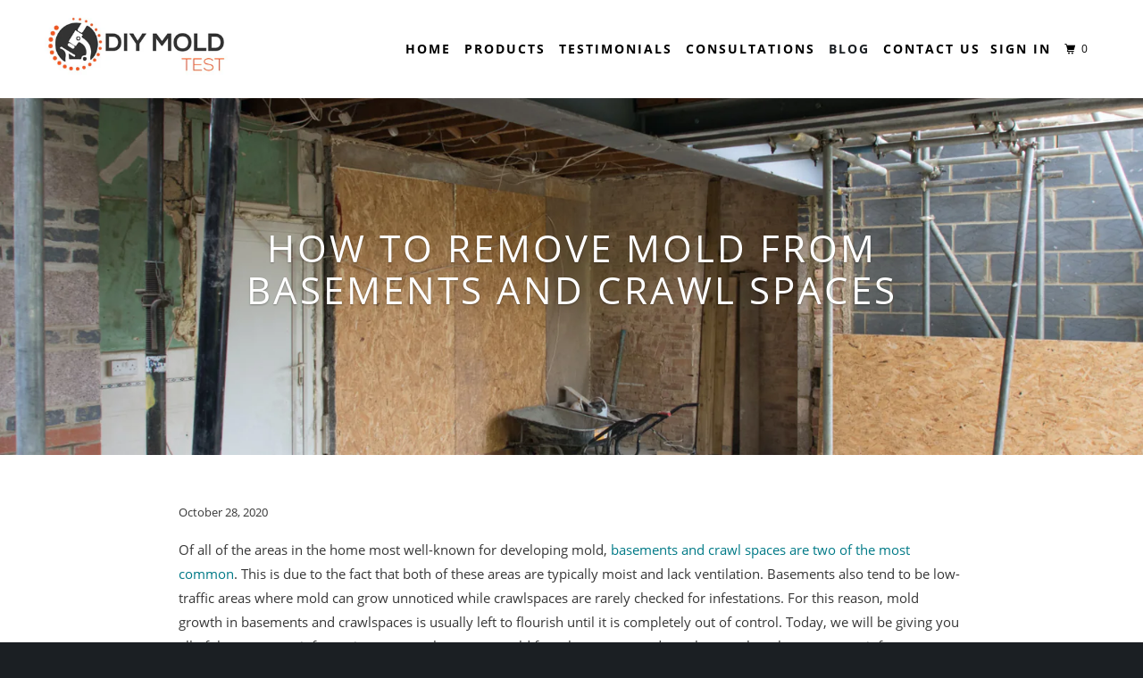

--- FILE ---
content_type: text/html; charset=utf-8
request_url: https://diymoldtest.com/blogs/main/how-to-remove-mold-from-basements-and-crawl-spaces
body_size: 23460
content:
<!DOCTYPE html>
<!--[if lt IE 7 ]><html class="ie ie6" lang="en"> <![endif]-->
<!--[if IE 7 ]><html class="ie ie7" lang="en"> <![endif]-->
<!--[if IE 8 ]><html class="ie ie8" lang="en"> <![endif]-->
<!--[if IE 9 ]><html class="ie ie9" lang="en"> <![endif]-->
<!--[if (gte IE 10)|!(IE)]><!--><html lang="en"> <!--<![endif]-->
  <head>
    <meta name="google-site-verification" content="grhSORawD_UTDD80CGHhqJAhZr8vvnHuY6OjKk5b4_8" />
    <!-- Google Tag Manager -->
<script>(function(w,d,s,l,i){w[l]=w[l]||[];w[l].push({'gtm.start':
new Date().getTime(),event:'gtm.js'});var f=d.getElementsByTagName(s)[0],
j=d.createElement(s),dl=l!='dataLayer'?'&l='+l:'';j.async=true;j.src=
'https://www.googletagmanager.com/gtm.js?id='+i+dl;f.parentNode.insertBefore(j,f);
})(window,document,'script','dataLayer','GTM-W2J57W4');</script>
<!-- End Google Tag Manager -->
    <!-- Global site tag (gtag.js) - Google Ads: 854758855 -->
<script async src="https://www.googletagmanager.com/gtag/js?id=AW-854758855"></script>
<script>
  window.dataLayer = window.dataLayer || [];
  function gtag(){dataLayer.push(arguments);}
  gtag('js', new Date());

  gtag('config', 'AW-854758855');
</script>
    
    <meta name="google-site-verification" content="6yMwCpqtX8e70v_3MPS8TE2v3vpDcp-42R9hnewZM-0" />
    <meta charset="utf-8">
    <meta http-equiv="cleartype" content="on">
    <meta name="robots" content="index,follow">

    
    <title>How to Remove Mold From Basements and Crawl Spaces | DIY Mold Test - Mold Inspection Network</title>

    
      <meta name="description" content="Of all of the areas in the home most well-known for developing mold, basements and crawl spaces are two of the most common. This is due to the fact that both of these areas are typically moist and lack ventilation. Click to learn how to prevent and treat mold in these spaces of your home." />
    

    

<meta name="author" content="Mold Inspection Network">
<meta property="og:url" content="https://diymoldtest.com/blogs/main/how-to-remove-mold-from-basements-and-crawl-spaces">
<meta property="og:site_name" content="Mold Inspection Network">


  <meta property="og:type" content="article">
  <meta property="og:title" content="How to Remove Mold From Basements and Crawl Spaces">
  
  
    <meta property="og:image" content="http://diymoldtest.com/cdn/shop/articles/brett-jordan-1g6aJBcs4hs-unsplash_600x.jpg?v=1602457642">
    <meta property="og:image:secure_url" content="https://diymoldtest.com/cdn/shop/articles/brett-jordan-1g6aJBcs4hs-unsplash_600x.jpg?v=1602457642">
  


  <meta property="og:description" content="Of all of the areas in the home most well-known for developing mold, basements and crawl spaces are two of the most common. This is due to the fact that both of these areas are typically moist and lack ventilation. Click to learn how to prevent and treat mold in these spaces of your home.">




<meta name="twitter:card" content="summary">

  <meta name="twitter:title" content="How to Remove Mold From Basements and Crawl Spaces">
  <meta name="twitter:description" content="Do you have water issues in your basement or crawl space that may be generating mold? Click to learn how to remove and prevent mold from growing in these spaces in your home.">
  
    <meta property="twitter:image" content="http://diymoldtest.com/cdn/shop/articles/brett-jordan-1g6aJBcs4hs-unsplash_600x.jpg?v=1602457642">
  



    
    

    <!-- Mobile Specific Metas -->
    <meta name="HandheldFriendly" content="True">
    <meta name="MobileOptimized" content="320">
    <meta name="viewport" content="width=device-width,initial-scale=1">
    <meta name="theme-color" content="#ffffff">

    <!-- Stylesheets for Parallax 3.5.1 -->
    <link href="//diymoldtest.com/cdn/shop/t/8/assets/styles.scss.css?v=112555686391984197951739285681" rel="stylesheet" type="text/css" media="all" />
    <link href="//diymoldtest.com/cdn/shop/t/8/assets/custom.scss.css?v=44354718089206966181553792233" rel="stylesheet" type="text/css" media="all" />

    
      <link rel="shortcut icon" type="image/x-icon" href="//diymoldtest.com/cdn/shop/t/8/assets/favicon.png?v=132815569651805686461553792223">
    

    <link rel="canonical" href="https://diymoldtest.com/blogs/main/how-to-remove-mold-from-basements-and-crawl-spaces" />

    

    <script src="//diymoldtest.com/cdn/shop/t/8/assets/app.js?v=16246025070124245281553792234" type="text/javascript"></script>
    <script src="//diymoldtest.com/cdn/shop/t/8/assets/theme.js?v=68739935990281788361553812444" type="text/javascript"></script>

    <!--[if lte IE 8]>
      <link href="//diymoldtest.com/cdn/shop/t/8/assets/ie.css?v=1024305471161636101553792233" rel="stylesheet" type="text/css" media="all" />
      <script src="//diymoldtest.com/cdn/shop/t/8/assets/skrollr.ie.js?v=116292453382836155221553792227" type="text/javascript"></script>
    <![endif]-->

    <script>window.performance && window.performance.mark && window.performance.mark('shopify.content_for_header.start');</script><meta name="google-site-verification" content="1NKWf97XyQVr3CL5_XlHduPRLAvGCHwSDZtiXXWzmdc">
<meta id="shopify-digital-wallet" name="shopify-digital-wallet" content="/18892455/digital_wallets/dialog">
<meta name="shopify-checkout-api-token" content="ffc6a4fb068d0efb16935b69dfa28f3a">
<meta id="in-context-paypal-metadata" data-shop-id="18892455" data-venmo-supported="false" data-environment="production" data-locale="en_US" data-paypal-v4="true" data-currency="USD">
<link rel="alternate" type="application/atom+xml" title="Feed" href="/blogs/main.atom" />
<script async="async" src="/checkouts/internal/preloads.js?locale=en-US"></script>
<link rel="preconnect" href="https://shop.app" crossorigin="anonymous">
<script async="async" src="https://shop.app/checkouts/internal/preloads.js?locale=en-US&shop_id=18892455" crossorigin="anonymous"></script>
<script id="apple-pay-shop-capabilities" type="application/json">{"shopId":18892455,"countryCode":"US","currencyCode":"USD","merchantCapabilities":["supports3DS"],"merchantId":"gid:\/\/shopify\/Shop\/18892455","merchantName":"Mold Inspection Network","requiredBillingContactFields":["postalAddress","email"],"requiredShippingContactFields":["postalAddress","email"],"shippingType":"shipping","supportedNetworks":["visa","masterCard","amex","discover","elo","jcb"],"total":{"type":"pending","label":"Mold Inspection Network","amount":"1.00"},"shopifyPaymentsEnabled":true,"supportsSubscriptions":true}</script>
<script id="shopify-features" type="application/json">{"accessToken":"ffc6a4fb068d0efb16935b69dfa28f3a","betas":["rich-media-storefront-analytics"],"domain":"diymoldtest.com","predictiveSearch":true,"shopId":18892455,"locale":"en"}</script>
<script>var Shopify = Shopify || {};
Shopify.shop = "mold-inspection-network.myshopify.com";
Shopify.locale = "en";
Shopify.currency = {"active":"USD","rate":"1.0"};
Shopify.country = "US";
Shopify.theme = {"name":"MIN - Home Page icons","id":48004759631,"schema_name":"MH Raihan","schema_version":"3.5.1","theme_store_id":null,"role":"main"};
Shopify.theme.handle = "null";
Shopify.theme.style = {"id":null,"handle":null};
Shopify.cdnHost = "diymoldtest.com/cdn";
Shopify.routes = Shopify.routes || {};
Shopify.routes.root = "/";</script>
<script type="module">!function(o){(o.Shopify=o.Shopify||{}).modules=!0}(window);</script>
<script>!function(o){function n(){var o=[];function n(){o.push(Array.prototype.slice.apply(arguments))}return n.q=o,n}var t=o.Shopify=o.Shopify||{};t.loadFeatures=n(),t.autoloadFeatures=n()}(window);</script>
<script>
  window.ShopifyPay = window.ShopifyPay || {};
  window.ShopifyPay.apiHost = "shop.app\/pay";
  window.ShopifyPay.redirectState = null;
</script>
<script id="shop-js-analytics" type="application/json">{"pageType":"article"}</script>
<script defer="defer" async type="module" src="//diymoldtest.com/cdn/shopifycloud/shop-js/modules/v2/client.init-shop-cart-sync_D0dqhulL.en.esm.js"></script>
<script defer="defer" async type="module" src="//diymoldtest.com/cdn/shopifycloud/shop-js/modules/v2/chunk.common_CpVO7qML.esm.js"></script>
<script type="module">
  await import("//diymoldtest.com/cdn/shopifycloud/shop-js/modules/v2/client.init-shop-cart-sync_D0dqhulL.en.esm.js");
await import("//diymoldtest.com/cdn/shopifycloud/shop-js/modules/v2/chunk.common_CpVO7qML.esm.js");

  window.Shopify.SignInWithShop?.initShopCartSync?.({"fedCMEnabled":true,"windoidEnabled":true});

</script>
<script>
  window.Shopify = window.Shopify || {};
  if (!window.Shopify.featureAssets) window.Shopify.featureAssets = {};
  window.Shopify.featureAssets['shop-js'] = {"shop-cart-sync":["modules/v2/client.shop-cart-sync_D9bwt38V.en.esm.js","modules/v2/chunk.common_CpVO7qML.esm.js"],"init-fed-cm":["modules/v2/client.init-fed-cm_BJ8NPuHe.en.esm.js","modules/v2/chunk.common_CpVO7qML.esm.js"],"init-shop-email-lookup-coordinator":["modules/v2/client.init-shop-email-lookup-coordinator_pVrP2-kG.en.esm.js","modules/v2/chunk.common_CpVO7qML.esm.js"],"shop-cash-offers":["modules/v2/client.shop-cash-offers_CNh7FWN-.en.esm.js","modules/v2/chunk.common_CpVO7qML.esm.js","modules/v2/chunk.modal_DKF6x0Jh.esm.js"],"init-shop-cart-sync":["modules/v2/client.init-shop-cart-sync_D0dqhulL.en.esm.js","modules/v2/chunk.common_CpVO7qML.esm.js"],"init-windoid":["modules/v2/client.init-windoid_DaoAelzT.en.esm.js","modules/v2/chunk.common_CpVO7qML.esm.js"],"shop-toast-manager":["modules/v2/client.shop-toast-manager_1DND8Tac.en.esm.js","modules/v2/chunk.common_CpVO7qML.esm.js"],"pay-button":["modules/v2/client.pay-button_CFeQi1r6.en.esm.js","modules/v2/chunk.common_CpVO7qML.esm.js"],"shop-button":["modules/v2/client.shop-button_Ca94MDdQ.en.esm.js","modules/v2/chunk.common_CpVO7qML.esm.js"],"shop-login-button":["modules/v2/client.shop-login-button_DPYNfp1Z.en.esm.js","modules/v2/chunk.common_CpVO7qML.esm.js","modules/v2/chunk.modal_DKF6x0Jh.esm.js"],"avatar":["modules/v2/client.avatar_BTnouDA3.en.esm.js"],"shop-follow-button":["modules/v2/client.shop-follow-button_BMKh4nJE.en.esm.js","modules/v2/chunk.common_CpVO7qML.esm.js","modules/v2/chunk.modal_DKF6x0Jh.esm.js"],"init-customer-accounts-sign-up":["modules/v2/client.init-customer-accounts-sign-up_CJXi5kRN.en.esm.js","modules/v2/client.shop-login-button_DPYNfp1Z.en.esm.js","modules/v2/chunk.common_CpVO7qML.esm.js","modules/v2/chunk.modal_DKF6x0Jh.esm.js"],"init-shop-for-new-customer-accounts":["modules/v2/client.init-shop-for-new-customer-accounts_BoBxkgWu.en.esm.js","modules/v2/client.shop-login-button_DPYNfp1Z.en.esm.js","modules/v2/chunk.common_CpVO7qML.esm.js","modules/v2/chunk.modal_DKF6x0Jh.esm.js"],"init-customer-accounts":["modules/v2/client.init-customer-accounts_DCuDTzpR.en.esm.js","modules/v2/client.shop-login-button_DPYNfp1Z.en.esm.js","modules/v2/chunk.common_CpVO7qML.esm.js","modules/v2/chunk.modal_DKF6x0Jh.esm.js"],"checkout-modal":["modules/v2/client.checkout-modal_U_3e4VxF.en.esm.js","modules/v2/chunk.common_CpVO7qML.esm.js","modules/v2/chunk.modal_DKF6x0Jh.esm.js"],"lead-capture":["modules/v2/client.lead-capture_DEgn0Z8u.en.esm.js","modules/v2/chunk.common_CpVO7qML.esm.js","modules/v2/chunk.modal_DKF6x0Jh.esm.js"],"shop-login":["modules/v2/client.shop-login_CoM5QKZ_.en.esm.js","modules/v2/chunk.common_CpVO7qML.esm.js","modules/v2/chunk.modal_DKF6x0Jh.esm.js"],"payment-terms":["modules/v2/client.payment-terms_BmrqWn8r.en.esm.js","modules/v2/chunk.common_CpVO7qML.esm.js","modules/v2/chunk.modal_DKF6x0Jh.esm.js"]};
</script>
<script>(function() {
  var isLoaded = false;
  function asyncLoad() {
    if (isLoaded) return;
    isLoaded = true;
    var urls = ["https:\/\/cdn.shopify.com\/s\/files\/1\/2233\/5399\/t\/1\/assets\/trust_hero_18892455.js?v=1595031222\u0026shop=mold-inspection-network.myshopify.com","https:\/\/contactform.hulkapps.com\/skeletopapp.js?shop=mold-inspection-network.myshopify.com","https:\/\/sdks.automizely.com\/conversions\/v1\/conversions.js?app_connection_id=3be6f171e1524353b36d407526c9fff3\u0026mapped_org_id=f03cb001a075e5ba3b78b78519446825_v1\u0026shop=mold-inspection-network.myshopify.com"];
    for (var i = 0; i < urls.length; i++) {
      var s = document.createElement('script');
      s.type = 'text/javascript';
      s.async = true;
      s.src = urls[i];
      var x = document.getElementsByTagName('script')[0];
      x.parentNode.insertBefore(s, x);
    }
  };
  if(window.attachEvent) {
    window.attachEvent('onload', asyncLoad);
  } else {
    window.addEventListener('load', asyncLoad, false);
  }
})();</script>
<script id="__st">var __st={"a":18892455,"offset":-18000,"reqid":"aae32db7-413c-4a9f-9ce1-9ce9dbb0c285-1765118914","pageurl":"diymoldtest.com\/blogs\/main\/how-to-remove-mold-from-basements-and-crawl-spaces","s":"articles-386771681359","u":"d635601f2e98","p":"article","rtyp":"article","rid":386771681359};</script>
<script>window.ShopifyPaypalV4VisibilityTracking = true;</script>
<script id="captcha-bootstrap">!function(){'use strict';const t='contact',e='account',n='new_comment',o=[[t,t],['blogs',n],['comments',n],[t,'customer']],c=[[e,'customer_login'],[e,'guest_login'],[e,'recover_customer_password'],[e,'create_customer']],r=t=>t.map((([t,e])=>`form[action*='/${t}']:not([data-nocaptcha='true']) input[name='form_type'][value='${e}']`)).join(','),a=t=>()=>t?[...document.querySelectorAll(t)].map((t=>t.form)):[];function s(){const t=[...o],e=r(t);return a(e)}const i='password',u='form_key',d=['recaptcha-v3-token','g-recaptcha-response','h-captcha-response',i],f=()=>{try{return window.sessionStorage}catch{return}},m='__shopify_v',_=t=>t.elements[u];function p(t,e,n=!1){try{const o=window.sessionStorage,c=JSON.parse(o.getItem(e)),{data:r}=function(t){const{data:e,action:n}=t;return t[m]||n?{data:e,action:n}:{data:t,action:n}}(c);for(const[e,n]of Object.entries(r))t.elements[e]&&(t.elements[e].value=n);n&&o.removeItem(e)}catch(o){console.error('form repopulation failed',{error:o})}}const l='form_type',E='cptcha';function T(t){t.dataset[E]=!0}const w=window,h=w.document,L='Shopify',v='ce_forms',y='captcha';let A=!1;((t,e)=>{const n=(g='f06e6c50-85a8-45c8-87d0-21a2b65856fe',I='https://cdn.shopify.com/shopifycloud/storefront-forms-hcaptcha/ce_storefront_forms_captcha_hcaptcha.v1.5.2.iife.js',D={infoText:'Protected by hCaptcha',privacyText:'Privacy',termsText:'Terms'},(t,e,n)=>{const o=w[L][v],c=o.bindForm;if(c)return c(t,g,e,D).then(n);var r;o.q.push([[t,g,e,D],n]),r=I,A||(h.body.append(Object.assign(h.createElement('script'),{id:'captcha-provider',async:!0,src:r})),A=!0)});var g,I,D;w[L]=w[L]||{},w[L][v]=w[L][v]||{},w[L][v].q=[],w[L][y]=w[L][y]||{},w[L][y].protect=function(t,e){n(t,void 0,e),T(t)},Object.freeze(w[L][y]),function(t,e,n,w,h,L){const[v,y,A,g]=function(t,e,n){const i=e?o:[],u=t?c:[],d=[...i,...u],f=r(d),m=r(i),_=r(d.filter((([t,e])=>n.includes(e))));return[a(f),a(m),a(_),s()]}(w,h,L),I=t=>{const e=t.target;return e instanceof HTMLFormElement?e:e&&e.form},D=t=>v().includes(t);t.addEventListener('submit',(t=>{const e=I(t);if(!e)return;const n=D(e)&&!e.dataset.hcaptchaBound&&!e.dataset.recaptchaBound,o=_(e),c=g().includes(e)&&(!o||!o.value);(n||c)&&t.preventDefault(),c&&!n&&(function(t){try{if(!f())return;!function(t){const e=f();if(!e)return;const n=_(t);if(!n)return;const o=n.value;o&&e.removeItem(o)}(t);const e=Array.from(Array(32),(()=>Math.random().toString(36)[2])).join('');!function(t,e){_(t)||t.append(Object.assign(document.createElement('input'),{type:'hidden',name:u})),t.elements[u].value=e}(t,e),function(t,e){const n=f();if(!n)return;const o=[...t.querySelectorAll(`input[type='${i}']`)].map((({name:t})=>t)),c=[...d,...o],r={};for(const[a,s]of new FormData(t).entries())c.includes(a)||(r[a]=s);n.setItem(e,JSON.stringify({[m]:1,action:t.action,data:r}))}(t,e)}catch(e){console.error('failed to persist form',e)}}(e),e.submit())}));const S=(t,e)=>{t&&!t.dataset[E]&&(n(t,e.some((e=>e===t))),T(t))};for(const o of['focusin','change'])t.addEventListener(o,(t=>{const e=I(t);D(e)&&S(e,y())}));const B=e.get('form_key'),M=e.get(l),P=B&&M;t.addEventListener('DOMContentLoaded',(()=>{const t=y();if(P)for(const e of t)e.elements[l].value===M&&p(e,B);[...new Set([...A(),...v().filter((t=>'true'===t.dataset.shopifyCaptcha))])].forEach((e=>S(e,t)))}))}(h,new URLSearchParams(w.location.search),n,t,e,['guest_login'])})(!0,!0)}();</script>
<script integrity="sha256-52AcMU7V7pcBOXWImdc/TAGTFKeNjmkeM1Pvks/DTgc=" data-source-attribution="shopify.loadfeatures" defer="defer" src="//diymoldtest.com/cdn/shopifycloud/storefront/assets/storefront/load_feature-81c60534.js" crossorigin="anonymous"></script>
<script crossorigin="anonymous" defer="defer" src="//diymoldtest.com/cdn/shopifycloud/storefront/assets/shopify_pay/storefront-65b4c6d7.js?v=20250812"></script>
<script data-source-attribution="shopify.dynamic_checkout.dynamic.init">var Shopify=Shopify||{};Shopify.PaymentButton=Shopify.PaymentButton||{isStorefrontPortableWallets:!0,init:function(){window.Shopify.PaymentButton.init=function(){};var t=document.createElement("script");t.src="https://diymoldtest.com/cdn/shopifycloud/portable-wallets/latest/portable-wallets.en.js",t.type="module",document.head.appendChild(t)}};
</script>
<script data-source-attribution="shopify.dynamic_checkout.buyer_consent">
  function portableWalletsHideBuyerConsent(e){var t=document.getElementById("shopify-buyer-consent"),n=document.getElementById("shopify-subscription-policy-button");t&&n&&(t.classList.add("hidden"),t.setAttribute("aria-hidden","true"),n.removeEventListener("click",e))}function portableWalletsShowBuyerConsent(e){var t=document.getElementById("shopify-buyer-consent"),n=document.getElementById("shopify-subscription-policy-button");t&&n&&(t.classList.remove("hidden"),t.removeAttribute("aria-hidden"),n.addEventListener("click",e))}window.Shopify?.PaymentButton&&(window.Shopify.PaymentButton.hideBuyerConsent=portableWalletsHideBuyerConsent,window.Shopify.PaymentButton.showBuyerConsent=portableWalletsShowBuyerConsent);
</script>
<script data-source-attribution="shopify.dynamic_checkout.cart.bootstrap">document.addEventListener("DOMContentLoaded",(function(){function t(){return document.querySelector("shopify-accelerated-checkout-cart, shopify-accelerated-checkout")}if(t())Shopify.PaymentButton.init();else{new MutationObserver((function(e,n){t()&&(Shopify.PaymentButton.init(),n.disconnect())})).observe(document.body,{childList:!0,subtree:!0})}}));
</script>
<script id='scb4127' type='text/javascript' async='' src='https://diymoldtest.com/cdn/shopifycloud/privacy-banner/storefront-banner.js'></script><link id="shopify-accelerated-checkout-styles" rel="stylesheet" media="screen" href="https://diymoldtest.com/cdn/shopifycloud/portable-wallets/latest/accelerated-checkout-backwards-compat.css" crossorigin="anonymous">
<style id="shopify-accelerated-checkout-cart">
        #shopify-buyer-consent {
  margin-top: 1em;
  display: inline-block;
  width: 100%;
}

#shopify-buyer-consent.hidden {
  display: none;
}

#shopify-subscription-policy-button {
  background: none;
  border: none;
  padding: 0;
  text-decoration: underline;
  font-size: inherit;
  cursor: pointer;
}

#shopify-subscription-policy-button::before {
  box-shadow: none;
}

      </style>

<script>window.performance && window.performance.mark && window.performance.mark('shopify.content_for_header.end');</script>

    <noscript>
      <style>

        .slides > li:first-child { display: block; }
        .image__fallback {
          width: 100vw;
          display: block !important;
          max-width: 100vw !important;
          margin-bottom: 0;
        }
        .image__fallback + .hsContainer__image {
          display: none !important;
        }
        .hsContainer {
          height: auto !important;
        }
        .no-js-only {
          display: inherit !important;
        }
        .icon-cart.cart-button {
          display: none;
        }
        .lazyload,
        .cart_page_image img {
          opacity: 1;
          -webkit-filter: blur(0);
          filter: blur(0);
        }
        .bcg .hsContent {
          background-color: transparent;
        }
        .animate_right,
        .animate_left,
        .animate_up,
        .animate_down {
          opacity: 1;
        }
        .flexslider .slides>li {
          display: block;
        }
        .product_section .product_form {
          opacity: 1;
        }
        .multi_select,
        form .select {
          display: block !important;
        }
        .swatch_options {
          display: none;
        }
      </style>
    </noscript>
    
    <!-- Adding jQuery for the Tabs on the Products Page -->
<!--     <script src="https://cdnjs.cloudflare.com/ajax/libs/jquery/3.2.1/jquery.min.js"></script> -->

    
<!-- Start of Judge.me Core -->
<link rel="dns-prefetch" href="https://cdn.judge.me/">
<script data-cfasync='false' class='jdgm-settings-script'>window.jdgmSettings={"pagination":5,"disable_web_reviews":false,"badge_no_review_text":"No reviews","badge_n_reviews_text":"{{ n }} review/reviews","hide_badge_preview_if_no_reviews":true,"badge_hide_text":false,"enforce_center_preview_badge":false,"widget_title":"Customer Reviews","widget_open_form_text":"Write a review","widget_close_form_text":"Cancel review","widget_refresh_page_text":"Refresh page","widget_summary_text":"Based on {{ number_of_reviews }} review/reviews","widget_no_review_text":"Be the first to write a review","widget_name_field_text":"Name","widget_verified_name_field_text":"Verified Name (public)","widget_name_placeholder_text":"Enter your name (public)","widget_required_field_error_text":"This field is required.","widget_email_field_text":"Email","widget_verified_email_field_text":"Verified Email (private, can not be edited)","widget_email_placeholder_text":"Enter your email (private)","widget_email_field_error_text":"Please enter a valid email address.","widget_rating_field_text":"Rating","widget_review_title_field_text":"Review Title","widget_review_title_placeholder_text":"Give your review a title","widget_review_body_field_text":"Review","widget_review_body_placeholder_text":"Write your comments here","widget_pictures_field_text":"Picture/Video (optional)","widget_submit_review_text":"Submit Review","widget_submit_verified_review_text":"Submit Verified Review","widget_submit_success_msg_with_auto_publish":"Thank you! Please refresh the page in a few moments to see your review. You can remove or edit your review by logging into \u003ca href='https://judge.me/login' target='_blank' rel='nofollow noopener'\u003eJudge.me\u003c/a\u003e","widget_submit_success_msg_no_auto_publish":"Thank you! Your review will be published as soon as it is approved by the shop admin. You can remove or edit your review by logging into \u003ca href='https://judge.me/login' target='_blank' rel='nofollow noopener'\u003eJudge.me\u003c/a\u003e","widget_show_default_reviews_out_of_total_text":"Showing {{ n_reviews_shown }} out of {{ n_reviews }} reviews.","widget_show_all_link_text":"Show all","widget_show_less_link_text":"Show less","widget_author_said_text":"{{ reviewer_name }} said:","widget_days_text":"{{ n }} days ago","widget_weeks_text":"{{ n }} week/weeks ago","widget_months_text":"{{ n }} month/months ago","widget_years_text":"{{ n }} year/years ago","widget_yesterday_text":"Yesterday","widget_today_text":"Today","widget_replied_text":"\u003e\u003e {{ shop_name }} replied:","widget_read_more_text":"Read more","widget_rating_filter_see_all_text":"See all reviews","widget_sorting_most_recent_text":"Most Recent","widget_sorting_highest_rating_text":"Highest Rating","widget_sorting_lowest_rating_text":"Lowest Rating","widget_sorting_with_pictures_text":"Only Pictures","widget_sorting_most_helpful_text":"Most Helpful","widget_open_question_form_text":"Ask a question","widget_reviews_subtab_text":"Reviews","widget_questions_subtab_text":"Questions","widget_question_label_text":"Question","widget_answer_label_text":"Answer","widget_question_placeholder_text":"Write your question here","widget_submit_question_text":"Submit Question","widget_question_submit_success_text":"Thank you for your question! We will notify you once it gets answered.","verified_badge_text":"Verified","verified_badge_placement":"left-of-reviewer-name","widget_hide_border":false,"widget_social_share":false,"widget_thumb":false,"widget_review_location_show":false,"widget_location_format":"country_iso_code","all_reviews_include_out_of_store_products":true,"all_reviews_out_of_store_text":"(out of store)","all_reviews_product_name_prefix_text":"about","enable_review_pictures":false,"enable_question_anwser":false,"widget_product_reviews_subtab_text":"Product Reviews","widget_shop_reviews_subtab_text":"Shop Reviews","widget_write_a_store_review_text":"Write a Store Review","widget_other_languages_heading":"Reviews in Other Languages","widget_sorting_pictures_first_text":"Pictures First","floating_tab_button_name":"★ Reviews","floating_tab_title":"Let customers speak for us","floating_tab_url":"","floating_tab_url_enabled":false,"all_reviews_text_badge_text":"Customers rate us {{ shop.metafields.judgeme.all_reviews_rating | round: 1 }}/5 based on {{ shop.metafields.judgeme.all_reviews_count }} reviews.","all_reviews_text_badge_text_branded_style":"{{ shop.metafields.judgeme.all_reviews_rating | round: 1 }} out of 5 stars based on {{ shop.metafields.judgeme.all_reviews_count }} reviews","all_reviews_text_badge_url":"","featured_carousel_title":"Let customers speak for us","featured_carousel_count_text":"from {{ n }} reviews","featured_carousel_url":"","verified_count_badge_url":"","picture_reminder_submit_button":"Upload Pictures","widget_sorting_videos_first_text":"Videos First","widget_review_pending_text":"Pending","remove_microdata_snippet":false,"preview_badge_no_question_text":"No questions","preview_badge_n_question_text":"{{ number_of_questions }} question/questions","widget_search_bar_placeholder":"Search reviews","widget_sorting_verified_only_text":"Verified only","featured_carousel_more_reviews_button_text":"Read more reviews","featured_carousel_view_product_button_text":"View product","all_reviews_page_load_more_text":"Load More Reviews","widget_public_name_text":"displayed publicly like","default_reviewer_name_has_non_latin":true,"widget_reviewer_anonymous":"Anonymous","medals_widget_title":"Judge.me Review Medals","widget_invalid_yt_video_url_error_text":"Not a YouTube video URL","widget_max_length_field_error_text":"Please enter no more than {0} characters.","widget_verified_by_shop_text":"Verified by Shop","widget_load_with_code_splitting":true,"widget_ugc_title":"Made by us, Shared by you","widget_ugc_subtitle":"Tag us to see your picture featured in our page","widget_ugc_primary_button_text":"Buy Now","widget_ugc_secondary_button_text":"Load More","widget_ugc_reviews_button_text":"View Reviews","widget_rating_metafield_value_type":true,"widget_summary_average_rating_text":"{{ average_rating }} out of 5","widget_media_grid_title":"Customer photos \u0026 videos","widget_media_grid_see_more_text":"See more","widget_verified_by_judgeme_text":"Verified by Judge.me","widget_verified_by_judgeme_text_in_store_medals":"Verified by Judge.me","widget_media_field_exceed_quantity_message":"Sorry, we can only accept {{ max_media }} for one review.","widget_media_field_exceed_limit_message":"{{ file_name }} is too large, please select a {{ media_type }} less than {{ size_limit }}MB.","widget_review_submitted_text":"Review Submitted!","widget_question_submitted_text":"Question Submitted!","widget_close_form_text_question":"Cancel","widget_write_your_answer_here_text":"Write your answer here","widget_enabled_branded_link":true,"widget_show_collected_by_judgeme":false,"widget_collected_by_judgeme_text":"collected by Judge.me","widget_load_more_text":"Load More","widget_full_review_text":"Full Review","widget_read_more_reviews_text":"Read More Reviews","widget_read_questions_text":"Read Questions","widget_questions_and_answers_text":"Questions \u0026 Answers","widget_verified_by_text":"Verified by","widget_verified_text":"Verified","widget_number_of_reviews_text":"{{ number_of_reviews }} reviews","widget_back_button_text":"Back","widget_next_button_text":"Next","widget_custom_forms_filter_button":"Filters","custom_forms_style":"vertical","how_reviews_are_collected":"How reviews are collected?","widget_gdpr_statement":"How we use your data: We’ll only contact you about the review you left, and only if necessary. By submitting your review, you agree to Judge.me’s \u003ca href='https://judge.me/terms' target='_blank' rel='nofollow noopener'\u003eterms\u003c/a\u003e, \u003ca href='https://judge.me/privacy' target='_blank' rel='nofollow noopener'\u003eprivacy\u003c/a\u003e and \u003ca href='https://judge.me/content-policy' target='_blank' rel='nofollow noopener'\u003econtent\u003c/a\u003e policies.","review_snippet_widget_round_border_style":true,"review_snippet_widget_card_color":"#FFFFFF","review_snippet_widget_slider_arrows_background_color":"#FFFFFF","review_snippet_widget_slider_arrows_color":"#000000","review_snippet_widget_star_color":"#108474","all_reviews_product_variant_label_text":"Variant: ","widget_show_verified_branding":false,"transparency_badges_collected_via_store_invite_text":"Review collected via store invitation","transparency_badges_from_another_provider_text":"Review collected from another provider","transparency_badges_collected_from_store_visitor_text":"Review collected from a store visitor","transparency_badges_written_in_google_text":"Review written in Google","transparency_badges_written_in_etsy_text":"Review written in Etsy","transparency_badges_written_in_shop_app_text":"Review written in Shop App","transparency_badges_earned_reward_text":"Review earned a reward for future purchase","preview_badge_collection_page_install_preference":true,"preview_badge_product_page_install_preference":true,"review_widget_best_location":true,"platform":"shopify","branding_url":"https://app.judge.me/reviews/stores/diymoldtest.com","branding_text":"Powered by Judge.me","locale":"en","reply_name":"Mold Inspection Network","widget_version":"2.1","footer":true,"autopublish":true,"review_dates":true,"enable_custom_form":false,"shop_use_review_site":true,"enable_multi_locales_translations":false,"can_be_branded":true,"reply_name_text":"Mold Inspection Network"};</script> <style class='jdgm-settings-style'>.jdgm-xx{left:0}.jdgm-prev-badge[data-average-rating='0.00']{display:none !important}.jdgm-author-all-initials{display:none !important}.jdgm-author-last-initial{display:none !important}.jdgm-rev-widg__title{visibility:hidden}.jdgm-rev-widg__summary-text{visibility:hidden}.jdgm-prev-badge__text{visibility:hidden}.jdgm-rev__replier:before{content:'Mold Inspection Network'}.jdgm-rev__prod-link-prefix:before{content:'about'}.jdgm-rev__variant-label:before{content:'Variant: '}.jdgm-rev__out-of-store-text:before{content:'(out of store)'}@media only screen and (min-width: 768px){.jdgm-rev__pics .jdgm-rev_all-rev-page-picture-separator,.jdgm-rev__pics .jdgm-rev__product-picture{display:none}}@media only screen and (max-width: 768px){.jdgm-rev__pics .jdgm-rev_all-rev-page-picture-separator,.jdgm-rev__pics .jdgm-rev__product-picture{display:none}}.jdgm-preview-badge[data-template="index"]{display:none !important}.jdgm-verified-count-badget[data-from-snippet="true"]{display:none !important}.jdgm-carousel-wrapper[data-from-snippet="true"]{display:none !important}.jdgm-all-reviews-text[data-from-snippet="true"]{display:none !important}.jdgm-medals-section[data-from-snippet="true"]{display:none !important}.jdgm-ugc-media-wrapper[data-from-snippet="true"]{display:none !important}
</style> <style class='jdgm-settings-style'></style>

  
  
  
  <style class='jdgm-miracle-styles'>
  @-webkit-keyframes jdgm-spin{0%{-webkit-transform:rotate(0deg);-ms-transform:rotate(0deg);transform:rotate(0deg)}100%{-webkit-transform:rotate(359deg);-ms-transform:rotate(359deg);transform:rotate(359deg)}}@keyframes jdgm-spin{0%{-webkit-transform:rotate(0deg);-ms-transform:rotate(0deg);transform:rotate(0deg)}100%{-webkit-transform:rotate(359deg);-ms-transform:rotate(359deg);transform:rotate(359deg)}}@font-face{font-family:'JudgemeStar';src:url("[data-uri]") format("woff");font-weight:normal;font-style:normal}.jdgm-star{font-family:'JudgemeStar';display:inline !important;text-decoration:none !important;padding:0 4px 0 0 !important;margin:0 !important;font-weight:bold;opacity:1;-webkit-font-smoothing:antialiased;-moz-osx-font-smoothing:grayscale}.jdgm-star:hover{opacity:1}.jdgm-star:last-of-type{padding:0 !important}.jdgm-star.jdgm--on:before{content:"\e000"}.jdgm-star.jdgm--off:before{content:"\e001"}.jdgm-star.jdgm--half:before{content:"\e002"}.jdgm-widget *{margin:0;line-height:1.4;-webkit-box-sizing:border-box;-moz-box-sizing:border-box;box-sizing:border-box;-webkit-overflow-scrolling:touch}.jdgm-hidden{display:none !important;visibility:hidden !important}.jdgm-temp-hidden{display:none}.jdgm-spinner{width:40px;height:40px;margin:auto;border-radius:50%;border-top:2px solid #eee;border-right:2px solid #eee;border-bottom:2px solid #eee;border-left:2px solid #ccc;-webkit-animation:jdgm-spin 0.8s infinite linear;animation:jdgm-spin 0.8s infinite linear}.jdgm-prev-badge{display:block !important}

</style>


  
  
   


<script data-cfasync='false' class='jdgm-script'>
!function(e){window.jdgm=window.jdgm||{},jdgm.CDN_HOST="https://cdn.judge.me/",
jdgm.docReady=function(d){(e.attachEvent?"complete"===e.readyState:"loading"!==e.readyState)?
setTimeout(d,0):e.addEventListener("DOMContentLoaded",d)},jdgm.loadCSS=function(d,t,o,s){
!o&&jdgm.loadCSS.requestedUrls.indexOf(d)>=0||(jdgm.loadCSS.requestedUrls.push(d),
(s=e.createElement("link")).rel="stylesheet",s.class="jdgm-stylesheet",s.media="nope!",
s.href=d,s.onload=function(){this.media="all",t&&setTimeout(t)},e.body.appendChild(s))},
jdgm.loadCSS.requestedUrls=[],jdgm.docReady(function(){(window.jdgmLoadCSS||e.querySelectorAll(
".jdgm-widget, .jdgm-all-reviews-page").length>0)&&(jdgmSettings.widget_load_with_code_splitting?
parseFloat(jdgmSettings.widget_version)>=3?jdgm.loadCSS(jdgm.CDN_HOST+"widget_v3/base.css"):
jdgm.loadCSS(jdgm.CDN_HOST+"widget/base.css"):jdgm.loadCSS(jdgm.CDN_HOST+"shopify_v2.css"))})}(document);
</script>
<script async data-cfasync="false" type="text/javascript" src="https://cdn.judge.me/loader.js"></script>

<noscript><link rel="stylesheet" type="text/css" media="all" href="https://cdn.judge.me/shopify_v2.css"></noscript>
<!-- End of Judge.me Core -->



        <link href="//diymoldtest.com/cdn/shop/t/8/assets/paymentfont.scss.css?v=138797169307798896911739286189" rel="stylesheet" type="text/css" media="all" />
      
<!-- BEGIN app block: shopify://apps/hulk-contact-us-form/blocks/app-embed/a9c778db-ef3e-4d3b-8775-c01d242fd46f --><!-- END app block --><script src="https://cdn.shopify.com/extensions/f8454267-2477-41d0-913b-fe0ed7fe76d1/hulk-contact-us-form-3/assets/hulkapps-contact-us.js" type="text/javascript" defer="defer"></script>
<link href="https://cdn.shopify.com/extensions/f8454267-2477-41d0-913b-fe0ed7fe76d1/hulk-contact-us-form-3/assets/hulkapps-contact.css" rel="stylesheet" type="text/css" media="all">
<link href="https://monorail-edge.shopifysvc.com" rel="dns-prefetch">
<script>(function(){if ("sendBeacon" in navigator && "performance" in window) {try {var session_token_from_headers = performance.getEntriesByType('navigation')[0].serverTiming.find(x => x.name == '_s').description;} catch {var session_token_from_headers = undefined;}var session_cookie_matches = document.cookie.match(/_shopify_s=([^;]*)/);var session_token_from_cookie = session_cookie_matches && session_cookie_matches.length === 2 ? session_cookie_matches[1] : "";var session_token = session_token_from_headers || session_token_from_cookie || "";function handle_abandonment_event(e) {var entries = performance.getEntries().filter(function(entry) {return /monorail-edge.shopifysvc.com/.test(entry.name);});if (!window.abandonment_tracked && entries.length === 0) {window.abandonment_tracked = true;var currentMs = Date.now();var navigation_start = performance.timing.navigationStart;var payload = {shop_id: 18892455,url: window.location.href,navigation_start,duration: currentMs - navigation_start,session_token,page_type: "article"};window.navigator.sendBeacon("https://monorail-edge.shopifysvc.com/v1/produce", JSON.stringify({schema_id: "online_store_buyer_site_abandonment/1.1",payload: payload,metadata: {event_created_at_ms: currentMs,event_sent_at_ms: currentMs}}));}}window.addEventListener('pagehide', handle_abandonment_event);}}());</script>
<script id="web-pixels-manager-setup">(function e(e,d,r,n,o){if(void 0===o&&(o={}),!Boolean(null===(a=null===(i=window.Shopify)||void 0===i?void 0:i.analytics)||void 0===a?void 0:a.replayQueue)){var i,a;window.Shopify=window.Shopify||{};var t=window.Shopify;t.analytics=t.analytics||{};var s=t.analytics;s.replayQueue=[],s.publish=function(e,d,r){return s.replayQueue.push([e,d,r]),!0};try{self.performance.mark("wpm:start")}catch(e){}var l=function(){var e={modern:/Edge?\/(1{2}[4-9]|1[2-9]\d|[2-9]\d{2}|\d{4,})\.\d+(\.\d+|)|Firefox\/(1{2}[4-9]|1[2-9]\d|[2-9]\d{2}|\d{4,})\.\d+(\.\d+|)|Chrom(ium|e)\/(9{2}|\d{3,})\.\d+(\.\d+|)|(Maci|X1{2}).+ Version\/(15\.\d+|(1[6-9]|[2-9]\d|\d{3,})\.\d+)([,.]\d+|)( \(\w+\)|)( Mobile\/\w+|) Safari\/|Chrome.+OPR\/(9{2}|\d{3,})\.\d+\.\d+|(CPU[ +]OS|iPhone[ +]OS|CPU[ +]iPhone|CPU IPhone OS|CPU iPad OS)[ +]+(15[._]\d+|(1[6-9]|[2-9]\d|\d{3,})[._]\d+)([._]\d+|)|Android:?[ /-](13[3-9]|1[4-9]\d|[2-9]\d{2}|\d{4,})(\.\d+|)(\.\d+|)|Android.+Firefox\/(13[5-9]|1[4-9]\d|[2-9]\d{2}|\d{4,})\.\d+(\.\d+|)|Android.+Chrom(ium|e)\/(13[3-9]|1[4-9]\d|[2-9]\d{2}|\d{4,})\.\d+(\.\d+|)|SamsungBrowser\/([2-9]\d|\d{3,})\.\d+/,legacy:/Edge?\/(1[6-9]|[2-9]\d|\d{3,})\.\d+(\.\d+|)|Firefox\/(5[4-9]|[6-9]\d|\d{3,})\.\d+(\.\d+|)|Chrom(ium|e)\/(5[1-9]|[6-9]\d|\d{3,})\.\d+(\.\d+|)([\d.]+$|.*Safari\/(?![\d.]+ Edge\/[\d.]+$))|(Maci|X1{2}).+ Version\/(10\.\d+|(1[1-9]|[2-9]\d|\d{3,})\.\d+)([,.]\d+|)( \(\w+\)|)( Mobile\/\w+|) Safari\/|Chrome.+OPR\/(3[89]|[4-9]\d|\d{3,})\.\d+\.\d+|(CPU[ +]OS|iPhone[ +]OS|CPU[ +]iPhone|CPU IPhone OS|CPU iPad OS)[ +]+(10[._]\d+|(1[1-9]|[2-9]\d|\d{3,})[._]\d+)([._]\d+|)|Android:?[ /-](13[3-9]|1[4-9]\d|[2-9]\d{2}|\d{4,})(\.\d+|)(\.\d+|)|Mobile Safari.+OPR\/([89]\d|\d{3,})\.\d+\.\d+|Android.+Firefox\/(13[5-9]|1[4-9]\d|[2-9]\d{2}|\d{4,})\.\d+(\.\d+|)|Android.+Chrom(ium|e)\/(13[3-9]|1[4-9]\d|[2-9]\d{2}|\d{4,})\.\d+(\.\d+|)|Android.+(UC? ?Browser|UCWEB|U3)[ /]?(15\.([5-9]|\d{2,})|(1[6-9]|[2-9]\d|\d{3,})\.\d+)\.\d+|SamsungBrowser\/(5\.\d+|([6-9]|\d{2,})\.\d+)|Android.+MQ{2}Browser\/(14(\.(9|\d{2,})|)|(1[5-9]|[2-9]\d|\d{3,})(\.\d+|))(\.\d+|)|K[Aa][Ii]OS\/(3\.\d+|([4-9]|\d{2,})\.\d+)(\.\d+|)/},d=e.modern,r=e.legacy,n=navigator.userAgent;return n.match(d)?"modern":n.match(r)?"legacy":"unknown"}(),u="modern"===l?"modern":"legacy",c=(null!=n?n:{modern:"",legacy:""})[u],f=function(e){return[e.baseUrl,"/wpm","/b",e.hashVersion,"modern"===e.buildTarget?"m":"l",".js"].join("")}({baseUrl:d,hashVersion:r,buildTarget:u}),m=function(e){var d=e.version,r=e.bundleTarget,n=e.surface,o=e.pageUrl,i=e.monorailEndpoint;return{emit:function(e){var a=e.status,t=e.errorMsg,s=(new Date).getTime(),l=JSON.stringify({metadata:{event_sent_at_ms:s},events:[{schema_id:"web_pixels_manager_load/3.1",payload:{version:d,bundle_target:r,page_url:o,status:a,surface:n,error_msg:t},metadata:{event_created_at_ms:s}}]});if(!i)return console&&console.warn&&console.warn("[Web Pixels Manager] No Monorail endpoint provided, skipping logging."),!1;try{return self.navigator.sendBeacon.bind(self.navigator)(i,l)}catch(e){}var u=new XMLHttpRequest;try{return u.open("POST",i,!0),u.setRequestHeader("Content-Type","text/plain"),u.send(l),!0}catch(e){return console&&console.warn&&console.warn("[Web Pixels Manager] Got an unhandled error while logging to Monorail."),!1}}}}({version:r,bundleTarget:l,surface:e.surface,pageUrl:self.location.href,monorailEndpoint:e.monorailEndpoint});try{o.browserTarget=l,function(e){var d=e.src,r=e.async,n=void 0===r||r,o=e.onload,i=e.onerror,a=e.sri,t=e.scriptDataAttributes,s=void 0===t?{}:t,l=document.createElement("script"),u=document.querySelector("head"),c=document.querySelector("body");if(l.async=n,l.src=d,a&&(l.integrity=a,l.crossOrigin="anonymous"),s)for(var f in s)if(Object.prototype.hasOwnProperty.call(s,f))try{l.dataset[f]=s[f]}catch(e){}if(o&&l.addEventListener("load",o),i&&l.addEventListener("error",i),u)u.appendChild(l);else{if(!c)throw new Error("Did not find a head or body element to append the script");c.appendChild(l)}}({src:f,async:!0,onload:function(){if(!function(){var e,d;return Boolean(null===(d=null===(e=window.Shopify)||void 0===e?void 0:e.analytics)||void 0===d?void 0:d.initialized)}()){var d=window.webPixelsManager.init(e)||void 0;if(d){var r=window.Shopify.analytics;r.replayQueue.forEach((function(e){var r=e[0],n=e[1],o=e[2];d.publishCustomEvent(r,n,o)})),r.replayQueue=[],r.publish=d.publishCustomEvent,r.visitor=d.visitor,r.initialized=!0}}},onerror:function(){return m.emit({status:"failed",errorMsg:"".concat(f," has failed to load")})},sri:function(e){var d=/^sha384-[A-Za-z0-9+/=]+$/;return"string"==typeof e&&d.test(e)}(c)?c:"",scriptDataAttributes:o}),m.emit({status:"loading"})}catch(e){m.emit({status:"failed",errorMsg:(null==e?void 0:e.message)||"Unknown error"})}}})({shopId: 18892455,storefrontBaseUrl: "https://diymoldtest.com",extensionsBaseUrl: "https://extensions.shopifycdn.com/cdn/shopifycloud/web-pixels-manager",monorailEndpoint: "https://monorail-edge.shopifysvc.com/unstable/produce_batch",surface: "storefront-renderer",enabledBetaFlags: ["2dca8a86"],webPixelsConfigList: [{"id":"784171087","configuration":"{\"webPixelName\":\"Judge.me\"}","eventPayloadVersion":"v1","runtimeContext":"STRICT","scriptVersion":"34ad157958823915625854214640f0bf","type":"APP","apiClientId":683015,"privacyPurposes":["ANALYTICS"],"dataSharingAdjustments":{"protectedCustomerApprovalScopes":["read_customer_email","read_customer_name","read_customer_personal_data","read_customer_phone"]}},{"id":"739868751","configuration":"{\"hashed_organization_id\":\"f03cb001a075e5ba3b78b78519446825_v1\",\"app_key\":\"mold-inspection-network\",\"allow_collect_personal_data\":\"true\"}","eventPayloadVersion":"v1","runtimeContext":"STRICT","scriptVersion":"6f6660f15c595d517f203f6e1abcb171","type":"APP","apiClientId":2814809,"privacyPurposes":["ANALYTICS","MARKETING","SALE_OF_DATA"],"dataSharingAdjustments":{"protectedCustomerApprovalScopes":["read_customer_address","read_customer_email","read_customer_name","read_customer_personal_data","read_customer_phone"]}},{"id":"573505615","configuration":"{\"publicKey\":\"pub_4065404d13c18618bcd1\",\"apiUrl\":\"https:\\\/\\\/tracking.refersion.com\"}","eventPayloadVersion":"v1","runtimeContext":"STRICT","scriptVersion":"fc613ead769f4216105c8d0d9fdf5adb","type":"APP","apiClientId":147004,"privacyPurposes":["ANALYTICS","SALE_OF_DATA"],"dataSharingAdjustments":{"protectedCustomerApprovalScopes":["read_customer_email","read_customer_name","read_customer_personal_data"]}},{"id":"374014031","configuration":"{\"config\":\"{\\\"pixel_id\\\":\\\"AW-854758855\\\",\\\"target_country\\\":\\\"US\\\",\\\"gtag_events\\\":[{\\\"type\\\":\\\"search\\\",\\\"action_label\\\":\\\"AW-854758855\\\/XcWQCI6ZwdEBEMerypcD\\\"},{\\\"type\\\":\\\"begin_checkout\\\",\\\"action_label\\\":\\\"AW-854758855\\\/KhhWCIuZwdEBEMerypcD\\\"},{\\\"type\\\":\\\"view_item\\\",\\\"action_label\\\":[\\\"AW-854758855\\\/BR1wCK6SwdEBEMerypcD\\\",\\\"MC-D623EZFTN5\\\"]},{\\\"type\\\":\\\"purchase\\\",\\\"action_label\\\":[\\\"AW-854758855\\\/0jHVCKuSwdEBEMerypcD\\\",\\\"MC-D623EZFTN5\\\"]},{\\\"type\\\":\\\"page_view\\\",\\\"action_label\\\":[\\\"AW-854758855\\\/v5LoCKiSwdEBEMerypcD\\\",\\\"MC-D623EZFTN5\\\"]},{\\\"type\\\":\\\"add_payment_info\\\",\\\"action_label\\\":\\\"AW-854758855\\\/PwNJCJGZwdEBEMerypcD\\\"},{\\\"type\\\":\\\"add_to_cart\\\",\\\"action_label\\\":\\\"AW-854758855\\\/MskuCKmTwdEBEMerypcD\\\"}],\\\"enable_monitoring_mode\\\":false}\"}","eventPayloadVersion":"v1","runtimeContext":"OPEN","scriptVersion":"b2a88bafab3e21179ed38636efcd8a93","type":"APP","apiClientId":1780363,"privacyPurposes":[],"dataSharingAdjustments":{"protectedCustomerApprovalScopes":["read_customer_address","read_customer_email","read_customer_name","read_customer_personal_data","read_customer_phone"]}},{"id":"288882767","configuration":"{\"pixelCode\":\"CFVC4F3C77UFDMGL7TQ0\"}","eventPayloadVersion":"v1","runtimeContext":"STRICT","scriptVersion":"22e92c2ad45662f435e4801458fb78cc","type":"APP","apiClientId":4383523,"privacyPurposes":["ANALYTICS","MARKETING","SALE_OF_DATA"],"dataSharingAdjustments":{"protectedCustomerApprovalScopes":["read_customer_address","read_customer_email","read_customer_name","read_customer_personal_data","read_customer_phone"]}},{"id":"61997135","eventPayloadVersion":"v1","runtimeContext":"LAX","scriptVersion":"1","type":"CUSTOM","privacyPurposes":["MARKETING"],"name":"Meta pixel (migrated)"},{"id":"shopify-app-pixel","configuration":"{}","eventPayloadVersion":"v1","runtimeContext":"STRICT","scriptVersion":"0450","apiClientId":"shopify-pixel","type":"APP","privacyPurposes":["ANALYTICS","MARKETING"]},{"id":"shopify-custom-pixel","eventPayloadVersion":"v1","runtimeContext":"LAX","scriptVersion":"0450","apiClientId":"shopify-pixel","type":"CUSTOM","privacyPurposes":["ANALYTICS","MARKETING"]}],isMerchantRequest: false,initData: {"shop":{"name":"Mold Inspection Network","paymentSettings":{"currencyCode":"USD"},"myshopifyDomain":"mold-inspection-network.myshopify.com","countryCode":"US","storefrontUrl":"https:\/\/diymoldtest.com"},"customer":null,"cart":null,"checkout":null,"productVariants":[],"purchasingCompany":null},},"https://diymoldtest.com/cdn","ae1676cfwd2530674p4253c800m34e853cb",{"modern":"","legacy":""},{"shopId":"18892455","storefrontBaseUrl":"https:\/\/diymoldtest.com","extensionBaseUrl":"https:\/\/extensions.shopifycdn.com\/cdn\/shopifycloud\/web-pixels-manager","surface":"storefront-renderer","enabledBetaFlags":"[\"2dca8a86\"]","isMerchantRequest":"false","hashVersion":"ae1676cfwd2530674p4253c800m34e853cb","publish":"custom","events":"[[\"page_viewed\",{}]]"});</script><script>
  window.ShopifyAnalytics = window.ShopifyAnalytics || {};
  window.ShopifyAnalytics.meta = window.ShopifyAnalytics.meta || {};
  window.ShopifyAnalytics.meta.currency = 'USD';
  var meta = {"page":{"pageType":"article","resourceType":"article","resourceId":386771681359}};
  for (var attr in meta) {
    window.ShopifyAnalytics.meta[attr] = meta[attr];
  }
</script>
<script class="analytics">
  (function () {
    var customDocumentWrite = function(content) {
      var jquery = null;

      if (window.jQuery) {
        jquery = window.jQuery;
      } else if (window.Checkout && window.Checkout.$) {
        jquery = window.Checkout.$;
      }

      if (jquery) {
        jquery('body').append(content);
      }
    };

    var hasLoggedConversion = function(token) {
      if (token) {
        return document.cookie.indexOf('loggedConversion=' + token) !== -1;
      }
      return false;
    }

    var setCookieIfConversion = function(token) {
      if (token) {
        var twoMonthsFromNow = new Date(Date.now());
        twoMonthsFromNow.setMonth(twoMonthsFromNow.getMonth() + 2);

        document.cookie = 'loggedConversion=' + token + '; expires=' + twoMonthsFromNow;
      }
    }

    var trekkie = window.ShopifyAnalytics.lib = window.trekkie = window.trekkie || [];
    if (trekkie.integrations) {
      return;
    }
    trekkie.methods = [
      'identify',
      'page',
      'ready',
      'track',
      'trackForm',
      'trackLink'
    ];
    trekkie.factory = function(method) {
      return function() {
        var args = Array.prototype.slice.call(arguments);
        args.unshift(method);
        trekkie.push(args);
        return trekkie;
      };
    };
    for (var i = 0; i < trekkie.methods.length; i++) {
      var key = trekkie.methods[i];
      trekkie[key] = trekkie.factory(key);
    }
    trekkie.load = function(config) {
      trekkie.config = config || {};
      trekkie.config.initialDocumentCookie = document.cookie;
      var first = document.getElementsByTagName('script')[0];
      var script = document.createElement('script');
      script.type = 'text/javascript';
      script.onerror = function(e) {
        var scriptFallback = document.createElement('script');
        scriptFallback.type = 'text/javascript';
        scriptFallback.onerror = function(error) {
                var Monorail = {
      produce: function produce(monorailDomain, schemaId, payload) {
        var currentMs = new Date().getTime();
        var event = {
          schema_id: schemaId,
          payload: payload,
          metadata: {
            event_created_at_ms: currentMs,
            event_sent_at_ms: currentMs
          }
        };
        return Monorail.sendRequest("https://" + monorailDomain + "/v1/produce", JSON.stringify(event));
      },
      sendRequest: function sendRequest(endpointUrl, payload) {
        // Try the sendBeacon API
        if (window && window.navigator && typeof window.navigator.sendBeacon === 'function' && typeof window.Blob === 'function' && !Monorail.isIos12()) {
          var blobData = new window.Blob([payload], {
            type: 'text/plain'
          });

          if (window.navigator.sendBeacon(endpointUrl, blobData)) {
            return true;
          } // sendBeacon was not successful

        } // XHR beacon

        var xhr = new XMLHttpRequest();

        try {
          xhr.open('POST', endpointUrl);
          xhr.setRequestHeader('Content-Type', 'text/plain');
          xhr.send(payload);
        } catch (e) {
          console.log(e);
        }

        return false;
      },
      isIos12: function isIos12() {
        return window.navigator.userAgent.lastIndexOf('iPhone; CPU iPhone OS 12_') !== -1 || window.navigator.userAgent.lastIndexOf('iPad; CPU OS 12_') !== -1;
      }
    };
    Monorail.produce('monorail-edge.shopifysvc.com',
      'trekkie_storefront_load_errors/1.1',
      {shop_id: 18892455,
      theme_id: 48004759631,
      app_name: "storefront",
      context_url: window.location.href,
      source_url: "//diymoldtest.com/cdn/s/trekkie.storefront.94e7babdf2ec3663c2b14be7d5a3b25b9303ebb0.min.js"});

        };
        scriptFallback.async = true;
        scriptFallback.src = '//diymoldtest.com/cdn/s/trekkie.storefront.94e7babdf2ec3663c2b14be7d5a3b25b9303ebb0.min.js';
        first.parentNode.insertBefore(scriptFallback, first);
      };
      script.async = true;
      script.src = '//diymoldtest.com/cdn/s/trekkie.storefront.94e7babdf2ec3663c2b14be7d5a3b25b9303ebb0.min.js';
      first.parentNode.insertBefore(script, first);
    };
    trekkie.load(
      {"Trekkie":{"appName":"storefront","development":false,"defaultAttributes":{"shopId":18892455,"isMerchantRequest":null,"themeId":48004759631,"themeCityHash":"1161901658800452664","contentLanguage":"en","currency":"USD","eventMetadataId":"2ff80de3-5688-4ce6-940f-8dae48ab7e38"},"isServerSideCookieWritingEnabled":true,"monorailRegion":"shop_domain","enabledBetaFlags":["f0df213a"]},"Session Attribution":{},"S2S":{"facebookCapiEnabled":false,"source":"trekkie-storefront-renderer","apiClientId":580111}}
    );

    var loaded = false;
    trekkie.ready(function() {
      if (loaded) return;
      loaded = true;

      window.ShopifyAnalytics.lib = window.trekkie;

      var originalDocumentWrite = document.write;
      document.write = customDocumentWrite;
      try { window.ShopifyAnalytics.merchantGoogleAnalytics.call(this); } catch(error) {};
      document.write = originalDocumentWrite;

      window.ShopifyAnalytics.lib.page(null,{"pageType":"article","resourceType":"article","resourceId":386771681359,"shopifyEmitted":true});

      var match = window.location.pathname.match(/checkouts\/(.+)\/(thank_you|post_purchase)/)
      var token = match? match[1]: undefined;
      if (!hasLoggedConversion(token)) {
        setCookieIfConversion(token);
        
      }
    });


        var eventsListenerScript = document.createElement('script');
        eventsListenerScript.async = true;
        eventsListenerScript.src = "//diymoldtest.com/cdn/shopifycloud/storefront/assets/shop_events_listener-3da45d37.js";
        document.getElementsByTagName('head')[0].appendChild(eventsListenerScript);

})();</script>
  <script>
  if (!window.ga || (window.ga && typeof window.ga !== 'function')) {
    window.ga = function ga() {
      (window.ga.q = window.ga.q || []).push(arguments);
      if (window.Shopify && window.Shopify.analytics && typeof window.Shopify.analytics.publish === 'function') {
        window.Shopify.analytics.publish("ga_stub_called", {}, {sendTo: "google_osp_migration"});
      }
      console.error("Shopify's Google Analytics stub called with:", Array.from(arguments), "\nSee https://help.shopify.com/manual/promoting-marketing/pixels/pixel-migration#google for more information.");
    };
    if (window.Shopify && window.Shopify.analytics && typeof window.Shopify.analytics.publish === 'function') {
      window.Shopify.analytics.publish("ga_stub_initialized", {}, {sendTo: "google_osp_migration"});
    }
  }
</script>
<script
  defer
  src="https://diymoldtest.com/cdn/shopifycloud/perf-kit/shopify-perf-kit-2.1.2.min.js"
  data-application="storefront-renderer"
  data-shop-id="18892455"
  data-render-region="gcp-us-central1"
  data-page-type="article"
  data-theme-instance-id="48004759631"
  data-theme-name="MH Raihan"
  data-theme-version="3.5.1"
  data-monorail-region="shop_domain"
  data-resource-timing-sampling-rate="10"
  data-shs="true"
  data-shs-beacon="true"
  data-shs-export-with-fetch="true"
  data-shs-logs-sample-rate="1"
></script>
</head>

  

  <body class="article feature_image"
    data-money-format="${{amount}}">

    <div id="content_wrapper">
      <div id="shopify-section-header" class="shopify-section header-section">

<div id="header" class="mm-fixed-top Fixed mobile-header mobile-sticky-header--true" data-search-enabled="false">
  <a href="#nav" class="icon-menu" aria-haspopup="true" aria-label="Menu"><span>Menu</span></a>
  <a href="https://diymoldtest.com" title="Mold Inspection Network" class="mobile_logo logo">
    
      <img src="//diymoldtest.com/cdn/shop/files/DIY-Logo_410x.jpg?v=1614755895" alt="Mold Inspection Network" />
    
  </a>
  <a href="#cart" class="icon-cart cart-button right"><span>0</span></a>
</div>

<div class="hidden">
  <div id="nav">
    <ul>
      
        
          <li ><a href="/">Home</a></li>
        
      
        
          <li ><a href="/collections/frontpage">Products</a></li>
        
      
        
          <li ><a href="/pages/testimonial">TESTIMONIALS</a></li>
        
      
        
          <li ><a href="/pages/consultations">Consultations</a></li>
        
      
        
          <li class="Selected"><a href="/blogs/main">Blog</a></li>
        
      
        
          <li ><a href="/pages/contact-us">CONTACT US</a></li>
        
      
      
        
          <li>
            <a href="https://diymoldtest.com/customer_authentication/redirect?locale=en&amp;region_country=US" id="customer_login_link">Sign in</a>
          </li>
        
      
      
    </ul>
  </div>

  <form action="/checkout" method="post" id="cart">
    <ul data-money-format="${{amount}}" data-shop-currency="USD" data-shop-name="Mold Inspection Network">
      <li class="mm-subtitle"><a class="continue ss-icon" href="#cart"><span class="icon-close"></span></a></li>

      
        <li class="empty_cart">Your Cart is Empty</li>
      
    </ul>
  </form>
</div>



<div class="header
            header-background--true
            header-transparency--false
            sticky-header--true
            
              mm-fixed-top
            
            
              is-absolute
            
            
            
              header_bar
            " data-dropdown-position="below_header">

  <div class="container">
    <div class="three columns logo ">
      <a href="https://diymoldtest.com" title="Mold Inspection Network">
        
          
            <img src="//diymoldtest.com/cdn/shop/files/DIY-Logo_410x.jpg?v=1614755895" alt="Mold Inspection Network" class="primary_logo" />
          

          
        
      </a>
    </div>

    <div class="thirteen columns nav mobile_hidden">
      <ul class="menu right">
        
        
          <li class="header-account">
            <a href="/account" title="My Account ">Sign in</a>
          </li>
        
        
        <li class="cart">
          <a href="#cart" class="icon-cart cart-button"><span>0</span></a>
          <a href="/cart" class="icon-cart cart-button no-js-only"><span>0</span></a>
        </li>
      </ul>

      <ul class="menu align_right" role="navigation">
        
        
          
            <li>
              <a href="/" class="top-link ">Home</a>
            </li>
          
        
          
            <li>
              <a href="/collections/frontpage" class="top-link ">Products</a>
            </li>
          
        
          
            <li>
              <a href="/pages/testimonial" class="top-link ">TESTIMONIALS</a>
            </li>
          
        
          
            <li>
              <a href="/pages/consultations" class="top-link ">Consultations</a>
            </li>
          
        
          
            <li>
              <a href="/blogs/main" class="top-link active">Blog</a>
            </li>
          
        
          
            <li>
              <a href="/pages/contact-us" class="top-link ">CONTACT US</a>
            </li>
          
        
      </ul>
    </div>

  </div>
</div>

<style>
  div.promo_banner {
    background-color: #1b1f23;
    color: #6b6b6b;
  }
  div.promo_banner a {
    color: #6b6b6b;
  }
  div.logo img {
    width: 205px;
    max-width: 100%;
    max-height: 200px;
    display: block;
  }
  .mm-title img {
    max-width: 100%;
    max-height: 60px;
  }
  .header div.logo a {
    padding-top: 10px;
    padding-bottom: 10px;
  }
  
    .nav ul.menu {
      padding-top: 0px;
    }
  

  div.content {
    padding: 120px 0px 0px 0px;
  }

  @media only screen and (max-width: 798px) {
    div.content {
      padding-top: 20px;
    }
  }

  

</style>


</div>

      <div class="global-wrapper">
        

<div id="shopify-section-article-template" class="shopify-section article-template-section">
  <div id="slide-article" class="parallax-banner featured-image--true parallax_effect--true">
    <div class="lazyload bcg"
        
          data-bottom-top="background-position: 50% 0px;"
          data-top-bottom="background-position: 50% -200px;"
          data-anchor-target="#slide-article"
          data-bgset="  //diymoldtest.com/cdn/shop/articles/brett-jordan-1g6aJBcs4hs-unsplash_2048x.jpg?v=1602457642 2048w,
                        //diymoldtest.com/cdn/shop/articles/brett-jordan-1g6aJBcs4hs-unsplash_1600x.jpg?v=1602457642 1600w,
                        //diymoldtest.com/cdn/shop/articles/brett-jordan-1g6aJBcs4hs-unsplash_1200x.jpg?v=1602457642 1200w,
                        //diymoldtest.com/cdn/shop/articles/brett-jordan-1g6aJBcs4hs-unsplash_1000x.jpg?v=1602457642 1000w,
                        //diymoldtest.com/cdn/shop/articles/brett-jordan-1g6aJBcs4hs-unsplash_800x.jpg?v=1602457642 800w,
                        //diymoldtest.com/cdn/shop/articles/brett-jordan-1g6aJBcs4hs-unsplash_600x.jpg?v=1602457642 600w,
                        //diymoldtest.com/cdn/shop/articles/brett-jordan-1g6aJBcs4hs-unsplash_400x.jpg?v=1602457642 400w"
          data-sizes="100vw"
        
        >
        <div class="hsContainer image-darken--false">
          
            <noscript>
             <img   alt="How to Remove Mold From Basements and Crawl Spaces"
                    src="//diymoldtest.com/cdn/shop/articles/brett-jordan-1g6aJBcs4hs-unsplash_2048x.jpg?v=1602457642"
                    class="image__fallback"
                    />
            </noscript>
          
          <img  src="//diymoldtest.com/cdn/shop/articles/brett-jordan-1g6aJBcs4hs-unsplash_300x.jpg?v=1602457642"
                alt="How to Remove Mold From Basements and Crawl Spaces"
                data-src="//diymoldtest.com/cdn/shop/articles/brett-jordan-1g6aJBcs4hs-unsplash_2048x.jpg?v=1602457642"
                class="lazyload lazyload--fade-in hsContainer__image"
                sizes="100vw"
                srcset="  //diymoldtest.com/cdn/shop/articles/brett-jordan-1g6aJBcs4hs-unsplash_2048x.jpg?v=1602457642 2048w,
                          //diymoldtest.com/cdn/shop/articles/brett-jordan-1g6aJBcs4hs-unsplash_1600x.jpg?v=1602457642 1600w,
                          //diymoldtest.com/cdn/shop/articles/brett-jordan-1g6aJBcs4hs-unsplash_1200x.jpg?v=1602457642 1200w,
                          //diymoldtest.com/cdn/shop/articles/brett-jordan-1g6aJBcs4hs-unsplash_1000x.jpg?v=1602457642 1000w,
                          //diymoldtest.com/cdn/shop/articles/brett-jordan-1g6aJBcs4hs-unsplash_800x.jpg?v=1602457642 800w,
                          //diymoldtest.com/cdn/shop/articles/brett-jordan-1g6aJBcs4hs-unsplash_600x.jpg?v=1602457642 600w,
                          //diymoldtest.com/cdn/shop/articles/brett-jordan-1g6aJBcs4hs-unsplash_400x.jpg?v=1602457642 400w"
                 />
          <div class="hsContent">
            <div class="container">
              <div class="columns  twelve offset-by-two  align_center">
                <h1 class="headline">
                  How to Remove Mold From Basements and Crawl Spaces
                </h1>
              </div>
            </div>
          </div>
        </div>
    </div>
  </div>





<div class="container main content main-wrapper">
  

    <div class="twelve columns offset-by-two">
      <div class="section clearfix">
      

        

        

          

          <p class="blog_meta">
            

            
              <span>October 28, 2020</span>
            

            
              
            
          </p>

          

          <p><span style="font-weight: 400;">Of all of the areas in the home most well-known for developing mold, </span><a href="https://molekule.science/11-common-places-check-mold-home/"><span style="font-weight: 400;">basements and crawl spaces are two of the most common</span></a><span style="font-weight: 400;">. This is due to the fact that both of these areas are typically moist and lack ventilation. Basements also tend to be low-traffic areas where mold can grow unnoticed while crawlspaces are rarely checked for infestations. For this reason, mold growth in basements and crawlspaces is usually left to flourish until it is completely out of control. Today, we will be giving you all of the necessary information to not only remove mold from basements and crawl spaces but also to prevent it from occurring in the first place. </span></p>
<p><span style="font-weight: 400;">At Mold Inspection Network, we believe that the first step to keeping mold from growing in your basement and crawl spaces is having the necessary knowledge to prevent it. We will also be covering the causes of mold growth in basements and crawlspaces. Lastly, we will be discussing the necessary measures you should take to remove mold from these areas. Let’s get started!</span></p>
<h2><span style="font-weight: 400;">What Causes Mold in Basements?</span></h2>
<p><span style="font-weight: 400;">There are three primary causes of mold in basements. These include cracks in the foundation leading to water penetration, basement flooding, and increased humidity and condensation. When there are cracks in the foundation of a basement, this allows water to penetrate the surface resulting in moisture build-up. Considering the fact that mold needs a build-up of moisture in order to germinate, this can spell disaster in terms of mold infestation.</span></p>
<p><span style="font-weight: 400;">Basement flooding is, unfortunately, a pretty common problem for homeowners. This may be caused by sump pump failure. A sump pump can fail due to old age or, perhaps, a power outage during a storm. A </span><a href="https://www.ramrestorationusa.com/2019/02/07/failed-sump-pump-basement-flooding-what-to-do/"><span style="font-weight: 400;">damaged or failing sump pump</span></a><span style="font-weight: 400;"> can lead to basement flooding, causing a significant amount of moisture build-up that, if not properly addressed, can create the perfect environment for mold to grow. </span></p>
<p><span style="font-weight: 400;">Finally, it should be noted that basements have very cold walls- especially in the winter time. When cold walls are mixed with the warm, heated air that fills up a basement, the result is condensation. Condensation creates the perfect conditions for mold to grow in a basement and this typically results in mold growth on the concrete walls of the basement’s foundation and windows. </span></p>
<h2><span style="font-weight: 400;">What Causes Mold in Crawl Spaces?</span></h2>
<p><span style="font-weight: 400;">So what causes mold in crawl spaces? The biggest causes of mold growth in crawl spaces are high moisture and humidity combined with a lack of ventilation throughout the area. The location of crawl spaces is underneath the home and close to the earth. This means that the moisture from the earth’s soil can create the conditions needed for mold to grow. </span></p>
<p><span style="font-weight: 400;">A lack of ventilation throughout crawl spaces means that the area remains humid and stale, further increasing the likelihood that mold will develop. Crawl spaces are rarely inspected for mold growth by most homeowners, meaning that mold can grow freely until it progresses into an infestation. </span></p>
<h2><span style="font-weight: 400;">How to Prevent Mold Growth in Basements</span></h2>
<p><span style="font-weight: 400;">So what can be done to prevent the growth of mold in basements? While there isn’t much that can be done about cracks in the foundation, it is possible to keep the progression of cracks to a minimum by inspecting the outside perimeter of your home for the collection of water. Be sure to check for pools of water collecting against the base of the foundation. </span></p>
<p><span style="font-weight: 400;">You should also make sure that your home’s gutters drain a minimum of six feet away from the house. This lessens the chances of water collecting around the foundation of the home, penetrating the cracks in the base of the foundation. If your gutters don’t empty a minimum of six feet away from the house, you can purchase gutter extenders to direct the collected water further away from the house. </span></p>
<p><span style="font-weight: 400;">In terms of preventing mold growth caused by basement flooding due to sump pump failure, the best way to avoid this issue is by maintaining the life of your sump pump. Be sure to purchase the best sump pump possible and take further preventative measures by installing a battery backup system in case of a power outage. </span></p>
<p><span style="font-weight: 400;">When a sump pump malfunctions or fails, your drain pipes direct water into your basement, causing flooding. Although some of the best sump pumps can cost as much as $100, this is a small price to pay in comparison to the thousands of dollars in damages that could be caused when your basement floods. </span></p>
<p><span style="font-weight: 400;">When it comes to preventing mold growth causes by condensation, there are two preventative measures in particular that you can use to avoid this issue. Firstly, you can use anti-mildew paint in your basement. You can re-paint your concrete foundation with anti-mildew paint to try to prevent the growth of mold although it should be noted that these products don’t always work. </span></p>
<p><span style="font-weight: 400;">Secondly, you can insulate your basement’s foundation. Insulated walls can keep your basement’s temperature regulated to the point where condensation is less likely and mold won’t have the necessary conditions to grow. </span></p>
<br>
<h2><span style="font-weight: 400;">How to Prevent Mold Growth in Crawl Spaces</span></h2>
<p><span style="font-weight: 400;">In terms of preventing mold growth in crawl spaces, it’s all about ventilation. For this reason, you should always check that your crawl spaces are adequately ventilated. There should be, at minimum, one square foot of ventilation for every 150 square feet of crawl space area. </span></p>
<p><span style="font-weight: 400;">When a crawl space is damp, the use of either ventilation or a dehumidifier is key to preventing mold growth. That being said, there are a few different preventative methods you can use to lessen the chances of a mold infestation in your crawl spaces. Let’s take a look at each of those.</span></p>
<ul>
<li style="font-weight: 400;"><span style="font-weight: 400;">Vented crawl spaces should always be tightly insulated against the subfloor. Mechanical fasteners can be used to ensure that the insulation is secured. </span></li>
<li style="font-weight: 400;"><span style="font-weight: 400;">Make sure that there is a plastic sheeting vapor barrier that covers the entirety of the dirt crawl space area. This plastic sheeting should overlap in several layers as well as be free of any standing water that can create a moist environment.</span></li>
<li style="font-weight: 400;"><span style="font-weight: 400;">You should also be sure that existing insulation isn’t missing or sagging. Signs of sagging are especially significant indicators of an underlying water problem.</span></li>
<li style="font-weight: 400;"><span style="font-weight: 400;">Vents that are dryer should always empty outside of the house and not directly into the crawlspace as this can cause unnecessary humidity. </span></li>
</ul>
<br>
<h2><span style="font-weight: 400;">How to Remove Mold in Basements and Crawl Spaces</span></h2>
<p><span style="font-weight: 400;">Let’s say that, despite your best efforts, you develop a mold problem in either your basement or crawl spaces. What can be done to remove mold growth? At Mold Inspection Network, we are firm believers in the power of proper mold cleanup procedures. It is important to note that proper mold cleanup procedures include the physical cleaning of affected areas as well as the complete removal of damaged materials- not just treatment of the area. Let’s look at a few of the ways to remove mold in basements and crawl spaces.</span></p>
<h3><span style="font-weight: 400;">Removing Mold Caused by Cracks in the Foundation</span></h3>
<p><span style="font-weight: 400;">The best way to remove mold caused by cracks in the foundation of your home is to open up the walls, exposing the crack in the foundation, and having it sealed up by a trained mold remediation specialist. </span></p>
<h3><span style="font-weight: 400;">Removing Mold Caused by Flooding</span></h3>
<p><span style="font-weight: 400;">Removing mold growth caused by flooding requires a few different steps. Firstly, if you experience a flood in your basement you should always call a professional water damage and dry-out company within 24 hours of the incident. This is your best means of trying to prevent the formation of mold. </span></p>
<p><span style="font-weight: 400;">If it’s too late to dry out the property and mold has already begun to grow, however, wet drywall will need to be cut out and completely removed from the basement as there is little that treatment and physically cleaning can do for the affected area. </span></p>
<h3><span style="font-weight: 400;">Removing Mold Caused by Condensation</span></h3>
<p><span style="font-weight: 400;">Mold in basements that is caused by condensation tends to grow on the surface of painted concrete walls. In order to remove mold from these areas, mold treatment and physical cleaning of the affected area is required. We recommend purchasing a reputable mold cleaning agent, and using it to physically clean all affected surfaces. </span></p>
<p><span style="font-weight: 400;">These chemical agents can be powerful so it is highly recommended to protect your eyes and mouth with a mask and gloves. Those that aren’t comfortable performing the treatment, cleaning, and removal process themselves should hire a mold removal specialist to assist them. </span></p>
<h3><span style="font-weight: 400;">Removing Mold From Crawl Spaces</span></h3>
<p><span style="font-weight: 400;">Unfortunately, removing mold from crawl spaces can be a painstaking process. This is because of the fact that crawl spaces are tightly confined areas and proper cleaning and removal efforts include vacuuming, spraying, and thorough scrubbing of the affected area. It is, again, vital that you remember that removing mold from crawl spaces involves not only treatment but a physical cleaning of the area. Any damaged materials should be completely removed from the home as they could lead to reinfestations in your home’s crawl spaces. </span></p>
<br><br>

          <span class="clear"></span>

          <div class="text-align--right">
            




  
  <ul class="socialButtons">
    
    
    <li><span>Share:</span></li>
    <li><a href="https://twitter.com/intent/tweet?text=How%20to%20Remove%20Mold%20From%20Bas...&url=https://diymoldtest.com/blogs/main/how-to-remove-mold-from-basements-and-crawl-spaces" class="icon-twitter" title="Share this on Twitter"></a></li>
    <li><a href="https://www.facebook.com/sharer/sharer.php?u=https://diymoldtest.com/blogs/main/how-to-remove-mold-from-basements-and-crawl-spaces" class="icon-facebook" title="Share this on Facebook"></a></li>
    
      <li><a data-pin-do="skipLink" class="icon-pinterest" title="Share this on Pinterest" href="http://pinterest.com/pin/create/button/?url=https://diymoldtest.com/blogs/main/how-to-remove-mold-from-basements-and-crawl-spaces&description=Of all of the areas in the home most well-known for developing mold, basements and crawl spaces are two of the most common. This is due to the fact that both of these areas are typically moist and lack ventilation. Basements also tend to...&media=//diymoldtest.com/cdn/shop/articles/brett-jordan-1g6aJBcs4hs-unsplash_600x.jpg?v=1602457642"></a></li>
    
    <li><a class="icon-google" title="Share this on Google+" href="https://plus.google.com/share?url=https://diymoldtest.com/blogs/main/how-to-remove-mold-from-basements-and-crawl-spaces"></a></li>
    <li><a href="mailto:?subject=Thought you might like How to Remove Mold From Basements and Crawl Spaces&amp;body=Hey, I was browsing Mold Inspection Network and found How to Remove Mold From Basements and Crawl Spaces. I wanted to share it with you.%0D%0A%0D%0Ahttps://diymoldtest.com/blogs/main/how-to-remove-mold-from-basements-and-crawl-spaces" class="icon-mail" title="Email this to a friend"></a></li>
  </ul>



          </div>

          <br class="clear" />

          

          <div class="clear" id="comments"></div>
          <br class="clear" />

          
            

            

            



            <div class="clear" id="new-comment"></div>
            <h4>Leave a comment</h4>

            
              <p><em>Comments will be approved before showing up.</em></p>
            

            <form method="post" action="/blogs/main/how-to-remove-mold-from-basements-and-crawl-spaces/comments#comment_form" id="comment_form" accept-charset="UTF-8" class="comment-form"><input type="hidden" name="form_type" value="new_comment" /><input type="hidden" name="utf8" value="✓" />
              

              

              <div class="six columns alpha">
                <label for="comment_author">Name <span class="red">*</span></label>
                <input type="text" id="comment_author" name="comment[author]" value="" required="required" />
              </div>

              <div class="six columns omega">
                <label for="comment_email">Email <span class="red">*</span></label>
                <input type="text" id="comment_email" name="comment[email]" value="" required="required" />
              </div>

              <label for="comment_body">Comment <span class="red">*</span></label>
              <textarea id="comment_body" name="comment[body]" rows="5" required="required"></textarea>

              <input type="submit" value="Post comment" id="comment-submit" class="action_button" />
            </form>
          
      </div>

      
        <div class="section clearfix">
          <hr />
          <h3>Also in Mold Testing &amp; Information Resource Blog</h3>

          
          
            
            
            
            
              <div class="four columns alpha article">
                
                  <a href="/blogs/main/why-retesting-for-mold-matters-seasonal-checks" title="Why Seasonal Mold Checks Matter: Protect Your Home as the Weather Changes">
                    <img  src="//diymoldtest.com/cdn/shop/articles/2025-diy-mold-test-seasonal-changes_9203da55-389b-4cd8-8ce0-784d19e0b701_300x.png?v=1739308099"
                          alt="Why Seasonal Mold Checks Matter: Protect Your Home as the Weather Changes"
                          data-src="//diymoldtest.com/cdn/shop/articles/2025-diy-mold-test-seasonal-changes_9203da55-389b-4cd8-8ce0-784d19e0b701_1200x.png?v=1739308099"
                          class="lazyload lazyload--fade-in"
                          data-sizes="auto"
                          data-srcset=" //diymoldtest.com/cdn/shop/articles/2025-diy-mold-test-seasonal-changes_9203da55-389b-4cd8-8ce0-784d19e0b701_2048x.png?v=1739308099 2048w,
                                        //diymoldtest.com/cdn/shop/articles/2025-diy-mold-test-seasonal-changes_9203da55-389b-4cd8-8ce0-784d19e0b701_1600x.png?v=1739308099 1600w,
                                        //diymoldtest.com/cdn/shop/articles/2025-diy-mold-test-seasonal-changes_9203da55-389b-4cd8-8ce0-784d19e0b701_1200x.png?v=1739308099 1200w,
                                        //diymoldtest.com/cdn/shop/articles/2025-diy-mold-test-seasonal-changes_9203da55-389b-4cd8-8ce0-784d19e0b701_1000x.png?v=1739308099 1000w,
                                        //diymoldtest.com/cdn/shop/articles/2025-diy-mold-test-seasonal-changes_9203da55-389b-4cd8-8ce0-784d19e0b701_1000x.png?v=1739308099 900w,
                                        //diymoldtest.com/cdn/shop/articles/2025-diy-mold-test-seasonal-changes_9203da55-389b-4cd8-8ce0-784d19e0b701_800x.png?v=1739308099 800w,
                                        //diymoldtest.com/cdn/shop/articles/2025-diy-mold-test-seasonal-changes_9203da55-389b-4cd8-8ce0-784d19e0b701_600x.png?v=1739308099 600w,
                                        //diymoldtest.com/cdn/shop/articles/2025-diy-mold-test-seasonal-changes_9203da55-389b-4cd8-8ce0-784d19e0b701_400x.png?v=1739308099 400w"
                           />
                  </a>
                

                

                <h5 class="sub_title">
                  <a href="/blogs/main/why-retesting-for-mold-matters-seasonal-checks" title="Why Seasonal Mold Checks Matter: Protect Your Home as the Weather Changes">Why Seasonal Mold Checks Matter: Protect Your Home as the Weather Changes</a>
                </h5>
                <p class="blog_meta">
                  

                  
                    <span>February 11, 2025</span>
                  

                  
                </p>

                
                    <div class="excerpt">Seasonal changes can create the perfect conditions for hidden mold growth in your home. Fluctuating temperatures, increased moisture, and poor insulation all contribute to potential mold issues—often in places you wouldn’t expect. Learn why seasonal mold testing matters, the top risk factors to watch for, and how to keep your home mold-free year-round.</div>
                
                
                  <p>
                    <a href="/blogs/main/why-retesting-for-mold-matters-seasonal-checks" title="Why Seasonal Mold Checks Matter: Protect Your Home as the Weather Changes">Read More <span class="icon-arrow-right"></span></a>
                  </p>
                
              </div>
            
          
            
            
            
            
              <div class="four columns   article">
                
                  <a href="/blogs/main/how-to-read-mold-test-results" title="How to Read Mold Test Results">
                    <img  src="//diymoldtest.com/cdn/shop/articles/How_to_Read_Mold_Test_Results_300x.png?v=1651785161"
                          alt="How to Read Mold Test Results"
                          data-src="//diymoldtest.com/cdn/shop/articles/How_to_Read_Mold_Test_Results_1200x.png?v=1651785161"
                          class="lazyload lazyload--fade-in"
                          data-sizes="auto"
                          data-srcset=" //diymoldtest.com/cdn/shop/articles/How_to_Read_Mold_Test_Results_2048x.png?v=1651785161 2048w,
                                        //diymoldtest.com/cdn/shop/articles/How_to_Read_Mold_Test_Results_1600x.png?v=1651785161 1600w,
                                        //diymoldtest.com/cdn/shop/articles/How_to_Read_Mold_Test_Results_1200x.png?v=1651785161 1200w,
                                        //diymoldtest.com/cdn/shop/articles/How_to_Read_Mold_Test_Results_1000x.png?v=1651785161 1000w,
                                        //diymoldtest.com/cdn/shop/articles/How_to_Read_Mold_Test_Results_1000x.png?v=1651785161 900w,
                                        //diymoldtest.com/cdn/shop/articles/How_to_Read_Mold_Test_Results_800x.png?v=1651785161 800w,
                                        //diymoldtest.com/cdn/shop/articles/How_to_Read_Mold_Test_Results_600x.png?v=1651785161 600w,
                                        //diymoldtest.com/cdn/shop/articles/How_to_Read_Mold_Test_Results_400x.png?v=1651785161 400w"
                           />
                  </a>
                

                

                <h5 class="sub_title">
                  <a href="/blogs/main/how-to-read-mold-test-results" title="How to Read Mold Test Results">How to Read Mold Test Results</a>
                </h5>
                <p class="blog_meta">
                  

                  
                    <span>May 05, 2022</span>
                  

                  
                </p>

                
                
                  <p>
                    <a href="/blogs/main/how-to-read-mold-test-results" title="How to Read Mold Test Results">Read More <span class="icon-arrow-right"></span></a>
                  </p>
                
              </div>
            
          
            
            
            
            
              <div class="four columns omega article">
                
                  <a href="/blogs/main/how-accurate-are-air-mold-tests" title="How Accurate are Air Mold Tests?">
                    <img  src="//diymoldtest.com/cdn/shop/articles/2._how_accurate-_photo_300x.png?v=1651613050"
                          alt="How Accurate are Air Mold Tests?"
                          data-src="//diymoldtest.com/cdn/shop/articles/2._how_accurate-_photo_1200x.png?v=1651613050"
                          class="lazyload lazyload--fade-in"
                          data-sizes="auto"
                          data-srcset=" //diymoldtest.com/cdn/shop/articles/2._how_accurate-_photo_2048x.png?v=1651613050 2048w,
                                        //diymoldtest.com/cdn/shop/articles/2._how_accurate-_photo_1600x.png?v=1651613050 1600w,
                                        //diymoldtest.com/cdn/shop/articles/2._how_accurate-_photo_1200x.png?v=1651613050 1200w,
                                        //diymoldtest.com/cdn/shop/articles/2._how_accurate-_photo_1000x.png?v=1651613050 1000w,
                                        //diymoldtest.com/cdn/shop/articles/2._how_accurate-_photo_1000x.png?v=1651613050 900w,
                                        //diymoldtest.com/cdn/shop/articles/2._how_accurate-_photo_800x.png?v=1651613050 800w,
                                        //diymoldtest.com/cdn/shop/articles/2._how_accurate-_photo_600x.png?v=1651613050 600w,
                                        //diymoldtest.com/cdn/shop/articles/2._how_accurate-_photo_400x.png?v=1651613050 400w"
                           />
                  </a>
                

                

                <h5 class="sub_title">
                  <a href="/blogs/main/how-accurate-are-air-mold-tests" title="How Accurate are Air Mold Tests?">How Accurate are Air Mold Tests?</a>
                </h5>
                <p class="blog_meta">
                  

                  
                    <span>May 03, 2022</span>
                  

                  
                </p>

                
                
                  <p>
                    <a href="/blogs/main/how-accurate-are-air-mold-tests" title="How Accurate are Air Mold Tests?">Read More <span class="icon-arrow-right"></span></a>
                  </p>
                
              </div>
            
          
            
            
            
            
          
        </div>
      
    </div>

    
  
</div>

<style>
  
    .featured_image--true ~ .main-wrapper {
      padding: 0;
    }
  
  
    #slide-article .hsContainer {
      height: 400px;
    }
    @media only screen and (max-width: 798px) {
      #slide-article .hsContainer {
        height: auto;
      }
    }
  

</style>


</div>

      </div>
<!-- Google Tag Manager (noscript) -->
<noscript><iframe src="https://www.googletagmanager.com/ns.html?id=GTM-W2J57W4"
height="0" width="0" style="display:none;visibility:hidden"></iframe></noscript>
<!-- End Google Tag Manager (noscript) -->
      
      <div id="shopify-section-footer" class="shopify-section footer-template-section"><div class="footer">
  <div class="container">

    <div class="seven columns">
      
      
    </div>

    <div class="nine columns">
      
        <ul class="footer_menu">
          
            <li>
              <a href="/pages/privacy-policy">Privacy Policy</a>
            </li>
                        
          
            <li>
              <a href="/pages/refund-policy">Refund Policy</a>
            </li>
                        
          
            <li>
              <a href="/pages/shipping-policy">Shipping Policy</a>
            </li>
                        
          
            <li>
              <a href="/pages/join-our-affiliate-program">Join Our Affiliate Program</a>
            </li>
                        
          
            <li>
              <a href="/pages/terms-and-conditions">Terms of Service</a>
            </li>
                        
          
            <li>
              <a href="/pages/instructions-for-use">How to Use</a>
            </li>
                        
          
            <li>
              <a href="/pages/consultations">Free Consultations</a>
            </li>
                        
          
        </ul>
      

      

      

      
        <p><a href="mailto:michael@moldinspectionnetwork.com" title="mailto:michael@moldinspectionnetwork.com">michael@moldinspectionnetwork.com</a> |  <a href="tel:8642750594" title="tel:8642750594">(864) 275-0594</a><br/>655H FAIRVIEW RD #274, Simpsonville SC, 29680</p>
      

      

      <p class="credits">
        &copy; 2025 <a href="/" title="">Mold Inspection Network</a>.
        <br />
        

        <a target="_blank" rel="nofollow" href="https://www.shopify.com?utm_campaign=poweredby&amp;utm_medium=shopify&amp;utm_source=onlinestore">Powered by Shopify</a>
      </p>

      
    </div>
  </div>
</div>


</div>

      <div id="search" class="animated">
        <div class="container">
          <div class="ten columns offset-by-three center">
            <form action="/search">
              
                <input type="hidden" name="type" value="product" />
              
              <div class="search-close"><span class="icon-close"></span></div>
              <span class="icon-search search-submit"></span>
              <input type="text" name="q" placeholder="Search Mold Inspection Network..." value="" autocapitalize="off" autocomplete="off" autocorrect="off" />
            </form>
          </div>
        </div>
      </div>
    </div>

    
    

    
    
  </body>
</html>


--- FILE ---
content_type: text/css
request_url: https://diymoldtest.com/cdn/shop/t/8/assets/custom.scss.css?v=44354718089206966181553792233
body_size: -211
content:
li{margin-bottom:0}.socialButtons{margin:0}.text-center{text-align:center}div.feature-content{margin:40px auto}.feature2{padding:40px 0}.richtext_content--featured_text{font-size:18px}.logo-bar__item{width:calc(50% - 45px);margin:20px;max-width:100%}.logo-bar__item h2{letter-spacing:0;font-weight:700;line-height:1.6;min-height:100px;margin:20px 0 0}.cp{background-image:linear-gradient(180deg,#ef550e 0% 100%)!important;color:#fff}.cp h2{font-weight:700;font-size:30px;color:#fff}.et_pb_text_inner{text-align:center}.et_pb_text_inner ul{margin:0 auto;display:inline-block}.testimonial-section{background-image:linear-gradient(180deg,#ef550e 0% 100%)!important;color:#fff;padding:30px 0}.testimonial-section h2{color:#fff}.page-testimonial .testimonial-block__text{text-align:left;padding:15px 20px}.page-testimonial .testimonial-block__text p{font-size:16px}.page-testimonial .testimonial-block__text strong,.page-testimonial .testimonial-block__text b{font-size:20px}.page-testimonial .footer{margin-top:0}@media (min-width: 800px){.header div.container{display:flex;align-items:center}.header div.container .nav a{font-weight:700;font-size:14px}.logo-bar__item{width:calc(33.33% - 45px)}.section.feature.feature2{width:75%;margin:0 auto}.two-row-how.eight.columns{width:100%;float:none;clear:both}}#shopify-section-1547803461146 a.action_button{display:none}
/*# sourceMappingURL=/cdn/shop/t/8/assets/custom.scss.css.map?v=44354718089206966181553792233 */


--- FILE ---
content_type: text/javascript
request_url: https://diymoldtest.com/cdn/shop/t/8/assets/theme.js?v=68739935990281788361553812444
body_size: -254
content:
$(document).ready(function(){function show(el){var el=document.querySelectorAll(el);for(i=0;i<el.length;i++)el[i].style.display=="none"&&(el[i].style.display="block");return!1}function hide(el){var el=document.querySelectorAll(el);for(i=0;i<el.length;i++)el[i].style.display=="block"&&(el[i].style.display="none");return!1}function fadeIn(el){el.style.opacity=0,el.style.display="block";var tick=function(){el.style.opacity=+el.style.opacity+.05,+el.style.opacity<1&&(window.requestAnimationFrame&&requestAnimationFrame(tick)||setTimeout(tick,16))};tick()}function addClass(el,className){var el=document.querySelectorAll(el);for(i=0;i<el.length;i++)el.classList?el[i].classList.add(className):el[i].className+=" "+className}function removeClass(el,className){var el=document.querySelectorAll(el);for(i=0;i<el.length;i++)el[i].classList?el[i].classList.remove(className):el[i].className=el.className.replace(new RegExp("(^|\\b)"+className.split(" ").join("|")+"(\\b|$)","gi")," ")}function swap(el){[].forEach.call(el,function(el2){el2.addEventListener("click",function(){hide(".tab_content");var activeTab=this.getAttribute("rel");fadeIn(document.querySelector("#"+activeTab)),removeClass("ul.tabs li","active"),addClass("li[rel^='"+activeTab+"']","active"),removeClass(".tab_drawer_heading","d_active"),addClass(".tab_drawer_heading[rel^='"+activeTab+"']","d_active")})})}hide(".tab_content"),fadeIn(document.querySelector("#tab1"));var tabLi=document.querySelectorAll("ul.tabs li");swap(tabLi);var drawer=document.querySelectorAll(".tab_drawer_heading");swap(drawer)});
//# sourceMappingURL=/cdn/shop/t/8/assets/theme.js.map?v=68739935990281788361553812444
